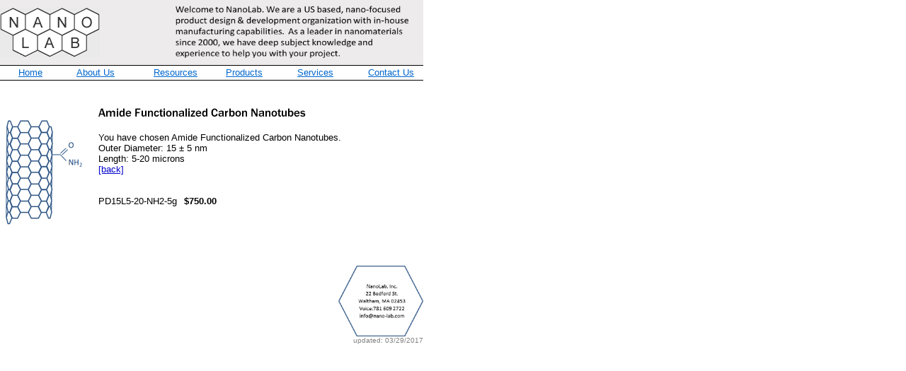

--- FILE ---
content_type: text/html
request_url: https://www.nano-lab.com/pd15l520nh2-5g.html
body_size: 3100
content:
<!DOCTYPE HTML PUBLIC "-//W3C//DTD HTML 4.01 Transitional//EN">
<html><head>
<link rel="image_src" href="https://s.turbifycdn.com/aah/nanolab2000/amide-functionalized-carbon-nanotubes-84.gif" />
<meta property="og:image" content="https://s.turbifycdn.com/aah/nanolab2000/amide-functionalized-carbon-nanotubes-84.gif" />
<title>Amide Functionalized Carbon Nanotubes</title></head><body bgcolor="#ffffff" link="#0000cc" vlink="#333366" topmargin="0" leftmargin="0" marginwidth="0" marginheight="0"><table cellspacing="0" cellpadding="0"><tr bgcolor="#ffffff" valign="top"><td bgcolor="#ffffff" align="center" valign="top" width="598"><script language="JavaScript1.2" src="https://sep.turbifycdn.com/ty/cdn/nanolab2000/browserCheck.js?t=1765832054&"></script>
</head>
<meta NAME="KEYWORDS" CONTENT="nanotube, carbon nanotubes, chemical vapor deposition, CVD, multi wall, multiwall, single wall, nanoparticle, nanotechnology, arrays, array, nanopowder, powder, nanolab, cnt, CNT, carbon, Waltham">

<meta name="description" content="Nanolab, Inc. -Your supplier and development partner for nanotechnology, specializing in carbon nanotubes, Arrays coatings and sensors">

<body  link="#3399CC" vlink="#6666cc" alink="#6666cc" topmargin="0" marginheight="0" leftmargin="0" marginwidth="0" bgcolor="#EDEBEB">
<table bgcolor="#EDEBEB" width="100%" align="left" cellpadding="0" cellspacing="0" border="0" vspace="0" hspace="0" topmargin="0" marginheight="0" leftmargin="0" marginwidth="0">
<tr>
<td bgcolor="#EDEBEB" width="150" align="center">
<a href="home.html"><img alt="NanoLab" src="https://sep.turbifycdn.com/ty/cdn/nanolab2000/logo.gif?t=1765832054&" border="0" vspace="10" hspace="0" WIDTH="141" HEIGHT="70"></a></td>
<td bgcolor="#EDEBEB" width="490" align="right">
<table cellpadding cellspacing="0" topmargin="0" leftmargin="0" marginwidth="0" marginheight="0" vspace="0" hspace="0">
<tr vspace="0" hspace="0">

<td align="right">
<img src="https://sep.turbifycdn.com/ty/cdn/nanolab2000/toptext.png?t=1765832054&" width="353" height="90" hspace="5", alt="Welcome to Nanolab. We design, develop and manufacture nanoscale materials and devices.">
</td>
</tr>
</table>
</td>
</tr>
<!-------------------
<tr width="100%" bgcolor="#ffffff" vspace="0" hspace="0">
<td colspan="2" align="center" height="22" border="0" vspace="0" hspace="0">
<table border="0" bgcolor="#ffffff" width="100%" height="22" cellpadding="0" cellspacing="0">
<tr>
<td colspan="5" height="1"><img src="https://sep.turbifycdn.com/ty/cdn/nanolab2000/dot.gif?t=1765832054&" width="100%" height="1" border="0" vspace="0" hspace="0"></td>
</tr>
<tr width="100%">
<td><a href="home.html"><img src="https://sep.turbifycdn.com/ty/cdn/nanolab2000/drophome.gif?t=1765832054&" border="0" alt="Home" vspace="0" hspace="0" name="home" WIDTH="108" HEIGHT="18"></a></td>		
<td><a href="aboutdefault.html" onMouseOver="popUp('elMenu1',event)" onMouseOut="popDown('elMenu1')"><img src="https://sep.turbifycdn.com/ty/cdn/nanolab2000/dropabout.gif?t=1765832054&" border="0" alt="About Us" vspace="0" hspace="0" name="aboutus" WIDTH="130" HEIGHT="18"></a></td>		
<td><a href="resources.html" onMouseOver="popUp('elMenu2',event)" onMouseOut="popDown('elMenu2')"><img src="https://sep.turbifycdn.com/ty/cdn/nanolab2000/dropresources.gif?t=1765832054&" border="0" alt="Resources" vspace="0" hspace="0" name="resources" WIDTH="132" HEIGHT="18"></a></td>
<td><a href="carbonnanotubeproducts.html" onMouseOver="popUp('elMenu3',event)" onMouseOut="popDown('elMenu3')"><img src="https://sep.turbifycdn.com/ty/cdn/nanolab2000/dropproducts.gif?t=1765832054&" border="0" alt="Products" vspace="0" hspace="0" name="products" WIDTH="133" HEIGHT="18"></a></td>
<td align="right"><a href="contactus.html"><img src="https://sep.turbifycdn.com/ty/cdn/nanolab2000/dropcontact.gif?t=1765832054&" border="0" alt="Contact us" vspace="0" hspace="0" name="contactus" WIDTH="137" HEIGHT="18"></a></td>
</tr>
<tr>
<td colspan="5" height="1"><img src="https://sep.turbifycdn.com/ty/cdn/nanolab2000/dot.gif?t=1765832054&" width="100%" height="1" border="0" vspace="0" hspace="0"></td>
</tr>
</table>
------------------------>
<tr width="100%" bgcolor="#ffffff" vspace="0" hspace="0">
<td colspan="2" align="center" height="22" border="0" vspace="0" hspace="0">
<table border="0" bgcolor="#ffffff" width="100%" height="22" cellpadding="0" cellspacing="0">
<tr>
<td colspan="7" height="1"><img src="https://sep.turbifycdn.com/ty/cdn/nanolab2000/dot.gif?t=1765832054&" width="100%" height="1" border="0" vspace="0" hspace="0"></td>
</tr>
<tr width="100%">
<td width="30"> &nbsp;
</td>
<td width="90"><a href="home.html">
<font face="arial, helvetica" size="2" color="#0066cc">
Home</font></a>
</td>		
<td width="120"><a href="aboutdefault.html" onMouseOver="popUp('elMenu1',event)" onMouseOut="popDown('elMenu1')">
<font face="arial, helvetica" size="2" color="#0066cc">
About Us</font></a>
</td>		
<td width="107"><a href="resources.html" onMouseOver="popUp('elMenu2',event)" onMouseOut="popDown('elMenu2')">
<font face="arial, helvetica" size="2" color="#0066cc">
Resources</font></a>
</td>
<td width="107"><a href="carbonnanotubeproducts.html" onMouseOver="popUp('elMenu3',event)" onMouseOut="popDown('elMenu3')">
<font face="arial, helvetica" size="2" color="#0066cc">
Products</font></a>
</td>
<td width="107"><a href="services.html" onMouseOver="popUp('elMenu4',event)" onMouseOut="popDown('elMenu4')">
<font face="arial, helvetica" size="2" color="#0066cc">
Services</font></a>
</td>
<td width="82"><a href="contactus.html">
<font face="arial, helvetica" size="2" color="#0066cc">
Contact Us</font></a>
</td>
</tr>
<tr>
<td colspan="7" height="1"><img src="https://sep.turbifycdn.com/ty/cdn/nanolab2000/dot.gif?t=1765832054&" width="100%" height="1" border="0" vspace="0" hspace="0"></td>
</tr>			
</table>
		<br /><img src="https://sep.turbifycdn.com/ca/Img/trans_1x1.gif" height="20" width="1" border="0" /><br /><table border="0" cellspacing="0" cellpadding="0" width="598"><tr valign="top"><td valign="top" width="598"><a href="https://s.turbifycdn.com/aah/nanolab2000/amide-functionalized-carbon-nanotubes-85.gif"><img src="https://s.turbifycdn.com/aah/nanolab2000/amide-functionalized-carbon-nanotubes-86.gif" width="126" height="180" align="left" border="0" hspace="0" vspace="0" alt="Click to enlarge" /></a><img src="https://sep.turbifycdn.com/ca/Img/trans_1x1.gif" height="188" width="10" align="left" border="0" /><img src="https://s.turbifycdn.com/aah/nanolab2000/amide-functionalized-carbon-nanotubes-83.gif" width="296" height="17" border="0" hspace="0" vspace="0" alt="Amide Functionalized Carbon Nanotubes" /><br /><br /><font size="2" face="arial, helvetica">You have chosen Amide Functionalized Carbon Nanotubes.<br>
Outer Diameter: 15 &plusmn 5 nm <br>
Length: 5-20 microns<br>
<a href="amide-functionalized-nanotubes.html">[back]</a><br /><br /><br clear="all" /><form method="POST" action="https://order.store.turbify.net/nanolab2000/cgi-bin/wg-order?nanolab2000+pd15l520nh2-5g">PD15L5-20-NH2-5g<img src="https://sep.turbifycdn.com/ca/Img/trans_1x1.gif" height="1" width="10" border="0" /><b>$750.00</b><img src="https://sep.turbifycdn.com/ca/Img/trans_1x1.gif" height="1" width="10" border="0" /><br /><input type="hidden" name=".autodone" value="https://www.nano-lab.com/pd15l520nh2-5g.html" /></form></font></td></tr></table><tr>
<td bgcolor="#ffffff" colspan="5" width="100%"><br><br>
</td></tr>
<tr>
<td align="left" valign="middle" bgcolor="#ffffff" colspan="1">
</td>
<td align="right" valign="bottom" bgcolor="#ffffff" colspan="4">
<a href="mailto:sales@nano-lab.com"><img src="https://sep.turbifycdn.com/ty/cdn/nanolab2000/address4.png?t=1765832054&" width="120" height="100" border="0" alt="NanoLab"></a><br><font color="gray" face="arial, helvetica" size="1">
updated: 03/29/2017</font>

</td>
</tr>

</table>
<script language="JavaScript1.2" src="https://sep.turbifycdn.com/ty/cdn/nanolab2000/SuScript.js?t=1765832054&"></script>
<!----
<script language="JavaScript1.2" src="http://www.bostontechnical.com/nanolab/js/masterScript.js"></script>
-----></td></tr></table></body>
<script type="text/javascript">
csell_env = 'ue1';
 var storeCheckoutDomain = 'order.store.turbify.net';
</script>

<script type="text/javascript">
  function toOSTN(node){
    if(node.hasAttributes()){
      for (const attr of node.attributes) {
        node.setAttribute(attr.name,attr.value.replace(/(us-dc1-order|us-dc2-order|order)\.(store|stores)\.([a-z0-9-]+)\.(net|com)/g, storeCheckoutDomain));
      }
    }
  };
  document.addEventListener('readystatechange', event => {
  if(typeof storeCheckoutDomain != 'undefined' && storeCheckoutDomain != "order.store.turbify.net"){
    if (event.target.readyState === "interactive") {
      fromOSYN = document.getElementsByTagName('form');
        for (let i = 0; i < fromOSYN.length; i++) {
          toOSTN(fromOSYN[i]);
        }
      }
    }
  });
</script>
<script type="text/javascript">
// Begin Store Generated Code
 </script> <script type="text/javascript" src="https://s.turbifycdn.com/lq/ult/ylc_1.9.js" ></script> <script type="text/javascript" src="https://s.turbifycdn.com/ae/lib/smbiz/store/csell/beacon-a9518fc6e4.js" >
</script>
<script type="text/javascript">
// Begin Store Generated Code
 csell_page_data = {}; csell_page_rec_data = []; ts='TOK_STORE_ID';
</script>
<script type="text/javascript">
// Begin Store Generated Code
function csell_GLOBAL_INIT_TAG() { var csell_token_map = {}; csell_token_map['TOK_SPACEID'] = '2022276099'; csell_token_map['TOK_URL'] = ''; csell_token_map['TOK_STORE_ID'] = 'nanolab2000'; csell_token_map['TOK_ITEM_ID_LIST'] = 'pd15l520nh2-5g'; csell_token_map['TOK_ORDER_HOST'] = 'order.store.turbify.net'; csell_token_map['TOK_BEACON_TYPE'] = 'prod'; csell_token_map['TOK_RAND_KEY'] = 't'; csell_token_map['TOK_IS_ORDERABLE'] = '1';  c = csell_page_data; var x = (typeof storeCheckoutDomain == 'string')?storeCheckoutDomain:'order.store.turbify.net'; var t = csell_token_map; c['s'] = t['TOK_SPACEID']; c['url'] = t['TOK_URL']; c['si'] = t[ts]; c['ii'] = t['TOK_ITEM_ID_LIST']; c['bt'] = t['TOK_BEACON_TYPE']; c['rnd'] = t['TOK_RAND_KEY']; c['io'] = t['TOK_IS_ORDERABLE']; YStore.addItemUrl = 'http%s://'+x+'/'+t[ts]+'/ymix/MetaController.html?eventName.addEvent&cartDS.shoppingcart_ROW0_m_orderItemVector_ROW0_m_itemId=%s&cartDS.shoppingcart_ROW0_m_orderItemVector_ROW0_m_quantity=1&ysco_key_cs_item=1&sectionId=ysco.cart&ysco_key_store_id='+t[ts]; } 
</script>
<script type="text/javascript">
// Begin Store Generated Code
function csell_REC_VIEW_TAG() {  var env = (typeof csell_env == 'string')?csell_env:'prod'; var p = csell_page_data; var a = '/sid='+p['si']+'/io='+p['io']+'/ii='+p['ii']+'/bt='+p['bt']+'-view'+'/en='+env; var r=Math.random(); YStore.CrossSellBeacon.renderBeaconWithRecData(p['url']+'/p/s='+p['s']+'/'+p['rnd']+'='+r+a); } 
</script>
<script type="text/javascript">
// Begin Store Generated Code
var csell_token_map = {}; csell_token_map['TOK_PAGE'] = 'p'; csell_token_map['TOK_CURR_SYM'] = '$'; csell_token_map['TOK_WS_URL'] = 'https://nanolab2000.csell.store.turbify.net/cs/recommend?itemids=pd15l520nh2-5g&location=p'; csell_token_map['TOK_SHOW_CS_RECS'] = 'true';  var t = csell_token_map; csell_GLOBAL_INIT_TAG(); YStore.page = t['TOK_PAGE']; YStore.currencySymbol = t['TOK_CURR_SYM']; YStore.crossSellUrl = t['TOK_WS_URL']; YStore.showCSRecs = t['TOK_SHOW_CS_RECS']; </script> <script type="text/javascript" src="https://s.turbifycdn.com/ae/store/secure/recs-1.3.2.2.js" ></script> <script type="text/javascript" >
</script>
</html>
<!-- html103.prod.store.e1b.lumsb.com Sun Jan 18 13:55:35 PST 2026 -->


--- FILE ---
content_type: application/javascript
request_url: https://sep.turbifycdn.com/ty/cdn/nanolab2000/browserCheck.js?t=1765832054&
body_size: 421
content:
if ((navigator.appName.indexOf("Microsoft") != -1) || ((navigator.appName.indexOf("Netscape") != -1) && (parseInt(navigator.appVersion.substring(navigator.appVersion.indexOf(".")-1)) > 4)) || ((navigator.appName.indexOf("Netscape") != -1) && (navigator.appVersion.indexOf("Mac") != -1) && (parseInt(navigator.appVersion.substring(navigator.appVersion.indexOf(".")-1)) > 3)  ))
  {
	var menufont = 'font-size: 10px;';
	var menutitlefont = 'font-size: 11px;';
  } 
else 
  {
	var menufont = 'font-size: 11px;';
	var menutitlefont = 'font-size: 11px;';
  }


--- FILE ---
content_type: application/javascript
request_url: https://sep.turbifycdn.com/ty/cdn/nanolab2000/SuScript.js?t=1765832054&
body_size: 695
content:

     NS4 = (document.layers);
     IE4 = (document.all);
    ver4 = (NS4 || IE4);
     IE5 = (IE4 && navigator.appVersion.indexOf("5.")!=-1);
   isMac = (navigator.appVersion.indexOf("Mac") != -1);
  isMenu = (NS4 || (IE4 && !isMac) || (IE5 && isMac));

function popUp(){return};
function popDown(){return};

if (!ver4) event = null;

if (isMenu) {
    menuVersion = 3;
     
       menuWidth = 150; 
 //   menuWidth = 105;
    childOverlap = 50;
    childOffset = 5;
    perCentOver = null;
    secondsVisible = .5;
    
    fntCol = "#3399CC";
    fntSiz = "8";
    fntBold = false;
    fntItal = false;
    fntFam = "Arial,Verdana,Geneva,Helvetica,sans-serif";
    
 //   backCol = "#ffffff";
 backCol = "#ffffff";
    overCol = "#ffff99";
  //  overCol = "#ffff99";
    overFnt = "#333399";
    
    borWid = 2;
  //  borCol = "#333333";
    borCol = "#000066"
    borSty = "solid";
    itemPad = 3;
    
    imgSrc = "images/tri.gif";
    imgSiz = 10;
    
    separator = 1;
 //   separatorCol = "#333333";
       separatorCol = "#000066";
    
    isFrames = false;      // <-- IMPORTANT for full window
    navFrLoc = "left";     // <-- display. see below
    
    keepHilite = true; 
    clickStart = false;
    clickKill = false;
}


	function MasterPreload(){	
		MM_preloadImages(
			'/images/drop_home.gif',
			'/images/drop_about.gif',
			'/images/drop_resources.gif',
			'/images/drop_products.gif',
			'/images/drop_contact.gif');
		return;
	}
	
	
	function MM_preloadImages() { //v3.0
	  var d=document; if(d.images){ if(!d.MM_p) d.MM_p=new Array();
	    var i,j=d.MM_p.length,a=MM_preloadImages.arguments; for(i=0; i<a.length; i++)
	    if (a[i].indexOf("#")!=0){ d.MM_p[j]=new Image; d.MM_p[j++].src=a[i];}}
	}


if (isMenu) {
document.write("<script language='JavaScript1.2' src='/lib/nanolab2000/SuArraysL2.js'><\/SCRIPT>");
document.write("<script language='JavaScript1.2' src='/lib/nanolab2000/hierMenus.js'><\/SCRIPT>");
}


